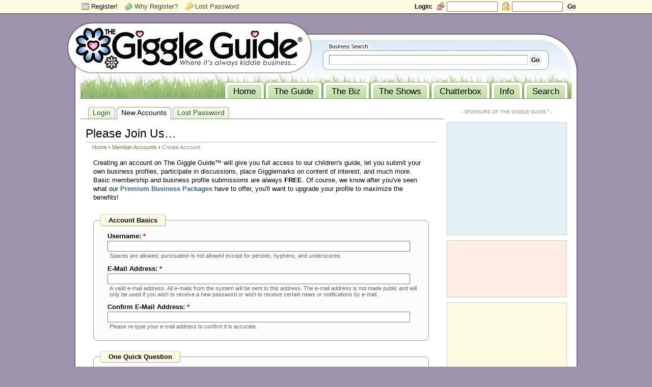

--- FILE ---
content_type: text/html; charset=utf-8
request_url: https://thegiggleguide.com/register?destination=comment/reply/14301%2523comment-form
body_size: 7057
content:
<!DOCTYPE html PUBLIC "-//W3C//DTD XHTML 1.0 Strict//EN" "http://www.w3.org/TR/xhtml1/DTD/xhtml1-strict.dtd">
<html xmlns="http://www.w3.org/1999/xhtml" xml:lang="en" lang="en" dir="ltr">

<head>
<meta http-equiv="Content-Type" content="text/html; charset=utf-8" />
  <title>Please Join Us… | The Giggle Guide®</title>
  <meta http-equiv="Content-Type" content="text/html; charset=utf-8" />
<link rel="shortcut icon" href="/sites/all/themes/giggleguide/favicon.ico" type="image/x-icon" />
<meta name="copyright" content="© 2008-2026 The Giggle Guide® · All Rights Reserved" />
<link rel="canonical" href="http://TheGiggleGuide.com/register" />
<meta name="revisit-after" content="1 day" />
  <link type="text/css" rel="stylesheet" media="all" href="/sites/thegiggleguide.com/files/css/css_355ba26888dc688f6cbfeffefbccdadb.css" />
<link type="text/css" rel="stylesheet" media="print" href="/sites/thegiggleguide.com/files/css/css_0e9b9785ff9fdbcb96be30a0d9e63d58.css" />
<!--[if IE]>
<link type="text/css" rel="stylesheet" media="all" href="/sites/all/themes/zen/zen/ie.css?Y" />
<![endif]-->
<!--[if IE 6]>
<link type="text/css" rel="stylesheet" media="all" href="/sites/all/themes/themefuel/ie6.css?Y" />
<![endif]-->
<!--[if IE 7]>
<link type="text/css" rel="stylesheet" media="all" href="/sites/all/themes/themefuel/ie7.css?Y" />
<![endif]-->
<script type="text/javascript"> </script>
</head>

<body class="not-front not-logged-in page-user one-sidebar sidebar-right page-register section-register">

  <div id="topbar-pagespacer"></div> <!-- /#topbar-pagespacer -->

  <div id="page"><div id="page-inner">

    <a name="top" id="navigation-top"></a>

    <div id="header"><div id="header-outer"><div id="header-inner" class="clear-block">
      
        <div id="logo-title"><a href="/" title="Return to the home page of The Giggle Guide®." rel="home"> 

          
          
          </a>
        </div> <!-- /#logo-title -->
      
      
    </div></div></div> <!-- /#header-inner, /#header-outer, /#header -->

    <div id="main"><div id="main-outer"><div id="main-inner" class="clear-block with-navbar">

      <div id="content"><div id="content-inner">
        
                
        
                
                
                
                  <div id="content-header">
                          <div class="tabs"><ul class="tabs local-primary clear-block"><li ><a href="/login"><span class="menu-login">Login</span></a></li>
<li class="active" ><a href="/register" class="active"><span class="menu-new-accounts">New Accounts</span></a></li>
<li ><a href="/lost-password"><span class="menu-lost-password">Lost Password</span></a></li>
</ul></div>
                      </div> <!-- /#content-header -->
                
             
        
        <div id="content-area" class="clear-block">
                                <h1 class="title">Please Join&nbsp;Us…</h1>
                                                      <div id="breadcrumb"><div class="breadcrumb"><a href="/">Home</a> › <a href="/login">Member Accounts</a> › <span class="current-page">Create Account</span></div></div>
                                        
          <form action="/register?destination=comment/reply/14301%2523comment-form"  accept-charset="UTF-8" method="post" id="user-register">
<div><div class="register-info">Creating an account on The Giggle Guide™ will give you full access to our children's guide, let you submit your own business profiles, participate in discussions, place Gigglemarks on content of interest, and much more.  Basic membership and business profile submissions are always <strong>FREE</strong>.  Of course, we know after you've seen what our <strong><a href="/premium">Premium Business Packages</a></strong> have to offer, you'll want to upgrade your profile to maximize the benefits!</div><fieldset><legend>Account Basics</legend><div class="form-item" id="edit-name-wrapper">
 <label for="edit-name">Username: <span class="form-required" title="This field is required.">*</span></label>
 <input type="text" maxlength="60" name="name" id="edit-name" size="60" value="" class="form-text required" />
 <div class="description">Spaces are allowed; punctuation is not allowed except for periods, hyphens, and underscores.</div>
</div>
<div class="form-item" id="edit-mail-wrapper">
 <label for="edit-mail">E-mail address: <span class="form-required" title="This field is required.">*</span></label>
 <input type="text" maxlength="64" name="mail" id="edit-mail" size="60" value="" class="form-text required" />
 <div class="description">A valid e-mail address. All e-mails from the system will be sent to this address. The e-mail address is not made public and will only be used if you wish to receive a new password or wish to receive certain news or notifications by e-mail.</div>
</div>
<div class="form-item" id="edit-conf-mail-wrapper">
 <label for="edit-conf-mail">Confirm e-mail address: <span class="form-required" title="This field is required.">*</span></label>
 <input type="text" maxlength="64" name="conf_mail" id="edit-conf-mail" size="60" value="" class="form-text required" />
 <div class="description">Please re-type your e-mail address to confirm it is accurate.</div>
</div>
</fieldset>
<input type="hidden" name="timezone" id="edit-user-register-timezone" value="-25200"  />
<input type="hidden" name="form_build_id" id="form-ApeaT6Wed9jBd9_BJWl-2UM7qHv8pI9k2R3Q7YQTjrY" value="form-ApeaT6Wed9jBd9_BJWl-2UM7qHv8pI9k2R3Q7YQTjrY"  />
<input type="hidden" name="form_id" id="edit-user-register" value="user_register"  />
<fieldset><legend>One Quick Question</legend><div class="form-item" id="edit-profile-member-type-wrapper">
 <label for="edit-profile-member-type">What best describes your relation to the children&#039;s industry: <span class="form-required" title="This field is required.">*</span></label>
 <select name="profile_member_type" class="form-select required" id="edit-profile-member-type" ><option value="I am a consumer">I am a consumer</option><option value="I work in retail">I work in retail</option><option value="I work for a brand">I work for a brand</option><option value="I work as a sales rep">I work as a sales rep</option><option value="I work for a market center">I work for a market center</option><option value="I work organizing trade shows">I work organizing trade shows</option><option value="I work for a distributor/importer">I work for a distributor/importer</option><option value="I work in sourcing">I work in sourcing</option><option value="I work to provide related services">I work to provide related services</option><option value="999" selected="selected">- Please choose -</option></select>
 <div class="description">This information is used to help us better understand our membership.   The content of this field is kept private and will not be shown publicly.</div>
</div>
</fieldset>
<fieldset><legend>Terms of Use</legend><div class="form-item" id="edit-I-agree-wrapper">
 <label class="option"><input type="checkbox" name="I_agree" id="edit-I-agree" value="1"   class="form-checkbox required" /> I agree to the following <a href="/clean/terms" title="Terms of Use for The Giggle Guide®" rel="hs-iframe">Terms of Use</a> for The Giggle Guide<sup class="regmark">®</sup>.<strong><span class="form-required" title="This field is required.">*</span></strong></label>
</div>
<div style="display:none;"><div class="form-item" id="edit-gg-check-wrapper">
 <label for="edit-gg-check">Extra Info: </label>
 <input type="text" maxlength="128" name="gg_check" id="edit-gg-check" size="60" value="" class="form-text" />
</div>
</div></fieldset>
<fieldset class="captcha"><legend>Humans Only</legend><input type="hidden" name="captcha_sid" id="edit-captcha-sid" value="10379976"  />
<input type="hidden" name="captcha_token" id="edit-captcha-token" value="108de043d3454f90a9fe860660373458"  />
<img src="/image_captcha/10379976/1768820489" class="captcha_image" id="captcha_image_10379976" alt="Image CAPTCHA" title="Image CAPTCHA" /><div class="form-item" id="edit-captcha-response-wrapper">
 <label for="edit-captcha-response">Character test: <span class="form-required" title="This field is required.">*</span></label>
 <input type="text" maxlength="128" name="captcha_response" id="edit-captcha-response" size="30" value="" class="form-text required" />
 <div class="description">Enter the characters you see to the left,<br>respecting upper/lower case.</div>
</div>
</fieldset>
<input type="submit" name="op" id="edit-submit" value="Create new account"  class="form-submit" />

</div></form>
        </div>
        
            

                
        
        
      </div></div> <!-- /#content-inner, /#content -->

              <div id="navbar"><div id="navbar-inner">

                      <div id="primary">
              <ul class="links link-count-7"><li class="menu-127 first"><a href="/" title="Return to the home page of The Giggle Guide™" class="menu-127 first"><span class="menu-127 first">Home</span></a></li>
<li class="menu-324"><a href="/guide" title="The Giggle Guide™ is the who&#039;s who of the children&#039;s industry." class="menu-324"><span class="menu-324">The Guide</span></a></li>
<li class="menu-325"><a href="/biz" title="Feature articles, industry news, product launches, sales/promotions and more." class="menu-325"><span class="menu-325">The Biz</span></a></li>
<li class="menu-326"><a href="/shows" title="Our complete trade show and event information center." class="menu-326"><span class="menu-326">The Shows</span></a></li>
<li class="menu-327"><a href="/chatterbox" title="Our collection of member blogs, classifieds, polls, trends and other chit chat." class="menu-327"><span class="menu-327">Chatterbox</span></a></li>
<li class="menu-139"><a href="/about" title="Information about The Giggle Guide™, sponsorship options, site policies, and more." class="menu-139"><span class="menu-139">Info</span></a></li>
<li class="menu-19913 last"><a href="/search" title="Search The Giggle Guide™ for items of interest." class="menu-19913 last"><span class="menu-19913 last">Search</span></a></li>
</ul>            </div> <!-- /#primary -->
          
          
        </div></div> <!-- /#navbar-inner, /#navbar -->
            
            
              <div id="search-box">
          <div id="search-box-inner">
                        

<div id="block-autocomplete_node_finder-0" class="block block-autocomplete_node_finder region-odd even region-count-1 count-2">
 <div class="block-inner block-color">
   <div class="top-left"></div>

       
    <div class="block-content">
     <div class="content">
       <form action="/register?destination=comment/reply/14301%2523comment-form"  accept-charset="UTF-8" method="post" id="autocomplete-node-finder-block-form">
<div><input type="hidden" name="autocomplete_node_finder_delta" id="edit-autocomplete-node-finder-delta" value="0"  />
<div class="form-item" id="edit-autocomplete-node-finder-keywords-wrapper">
 <input type="text" name="autocomplete_node_finder_keywords" id="edit-autocomplete-node-finder-keywords" size="30" value="" class="form-text form-autocomplete" />
</div>
<input class="autocomplete" type="hidden" id="edit-autocomplete-node-finder-keywords-autocomplete" value="https://thegiggleguide.com/index.php?q=autocomplete_node_finder/autocomplete/0" disabled="disabled" /><input type="submit" name="op" id="edit-autocomplete-node-finder-submit" value="Go"  class="form-submit" />
<input type="hidden" name="form_build_id" id="form-FsszeIB3oHbZr7I6sF_37pKkktmfuYqFa1ltJNN9Wdk" value="form-FsszeIB3oHbZr7I6sF_37pKkktmfuYqFa1ltJNN9Wdk"  />
<input type="hidden" name="form_id" id="edit-autocomplete-node-finder-block-form" value="autocomplete_node_finder_block_form"  />

</div></form>
     </div>
         </div>
    
    <!-- <div class="block-footer"><p>Footer area</p></div> -->
    
  </div>
 <div class="bottom"><div class="bottom-left"></div></div>
</div>


          </div>
        </div> <!-- /#search-box-inner, /#search-box -->
            
      
              <div id="sidebar-right" class="region region-right"><div id="sidebar-right-inner">
          
<div id="block-gigglefuel-ad-column-right" class="block block-gigglefuel region-odd odd region-count-1 count-3">
    <div class="content">
    <div class="giggle-ads"><div class="sponsor-text">- Sponsors of The Giggle Guide<sup class="regmark">®</sup> -</div><div class="giggle-ad giggle-ad-2 giggle-ad-first"><script async src="//pagead2.googlesyndication.com/pagead/js/adsbygoogle.js"></script> <!-- Giggle Guide Small Square --> <ins class="adsbygoogle" style="display:inline-block;width:200px;height:200px" data-ad-client="ca-pub-1650453550258026" data-ad-slot="6134389283"></ins><script>(adsbygoogle = window.adsbygoogle || []).push({});</script></div><div class="giggle-ad giggle-ad-4"><script async src="//pagead2.googlesyndication.com/pagead/js/adsbygoogle.js"></script><!-- Giggle Guide Small Link Ads --><ins class="adsbygoogle" style="display:inline-block;width:200px;height:90px" data-ad-client="ca-pub-1650453550258026" data-ad-slot="7353770484"></ins><script>(adsbygoogle = window.adsbygoogle || []).push({});</script></div><div class="giggle-ad giggle-ad-1"><script async src="//pagead2.googlesyndication.com/pagead/js/adsbygoogle.js"></script> <!-- Giggle Guide Small Square --> <ins class="adsbygoogle" style="display:inline-block;width:200px;height:200px" data-ad-client="ca-pub-1650453550258026" data-ad-slot="6134389283"></ins><script>(adsbygoogle = window.adsbygoogle || []).push({});</script></div><div class="giggle-ad giggle-ad-5"><script async src="//pagead2.googlesyndication.com/pagead/js/adsbygoogle.js"></script><!-- Giggle Guide Small Link Ads --><ins class="adsbygoogle" style="display:inline-block;width:200px;height:90px" data-ad-client="ca-pub-1650453550258026" data-ad-slot="7353770484"></ins><script>(adsbygoogle = window.adsbygoogle || []).push({});</script></div></div>  </div>
  </div>

        </div></div> <!-- /#sidebar-right-inner, /#sidebar-right -->
      
    </div></div></div> <!-- /#main-inner, /#main-outer, /#main -->
    
          <div id="topbar" class="region region-topbar"><div id="topbar-inner" class="clear-block">
        

<div id="block-gigglefuel-topbar-menu" class="block block-gigglefuel region-odd odd region-count-1 count-1">
 <div class="block-inner block-color">
   <div class="top-left"></div>

       
    <div class="block-content">
     <div class="content">
       
      <div class="loginform">	
        <form action="/user/login?destination=comment%2Freply%2F14301%2523comment-form"  method="post" id="giggleblocks-0-form">
          <h3 class="title">Login: </h3>
          <div class="username"><span class="username-text">Username:</span><input type="text" maxlength="60" name="name" id="user"  size="12" value="" class="form-text required" /></div>
          <div class="password"><span class="password-text">Password:</span><input type="password" name="pass" id="edit-pass"  maxlength="60"  size="12"  class="form-text required" /></div>
          <div class="submit"><input type="hidden" name="form_id" id="edit-user-login-block" value="user_login"  /><input type="submit" name="op" id="fuelblocks-0-submit" value="Go"  class="form-submit" /></div>
        </form>
      </div>
      <div class="register"><ul class="links link-count-3"><li class="0 register first active"><a href="/register" title="Become a member of The Giggle Guide®, it&#039;s free!" class="0 register first active active"><span class="0 register first active">Register!</span></a></li>
<li class="1 why-register"><a href="/why-register" title="Learn the advantages of becoming a member of The Giggle Guide®." class="1 why-register"><span class="1 why-register">Why Register?</span></a></li>
<li class="2 lost-password last"><a href="/lost-password" title="Reset your account password via e-mail." class="2 lost-password last"><span class="2 lost-password last">Lost Password</span></a></li>
</ul>
      </div>     </div>
         </div>
    
    <!-- <div class="block-footer"><p>Footer area</p></div> -->
    
  </div>
 <div class="bottom"><div class="bottom-left"></div></div>
</div>


      </div></div> <!-- /#topbar-inner, /#topbar -->
        
          <div id="pre-footer" class="region pre-footer"><div id="pre-footer-inner" class="clear-block">
        

<div id="block-menufuel-primary-links-full" class="block block-menufuel region-odd even region-count-1 count-4">
 <div class="block-inner block-color">
   <div class="top-left"></div>

       
    <div class="block-content">
     <div class="content">
       <div id="primary-links-full" class="menufuel-full clear-block"><div class="menufuel-full-row">
<div id="menu-full-guide" class="menufuel-section menufuel-section-1"><div><ul class="menu"><li class="expanded first last"><a href="/guide" title="The Giggle Guide™ is the who&#039;s who of the children&#039;s industry.">The Guide</a><ul class="menu"><li class="collapsed first"><a href="/guide/brands" title="Browse our complete database of children&#039;s brands and products.">Brands/Products</a></li><li class="collapsed"><a href="/guide/sales-reps" title="Browse our database of children&#039;s sales firms and reps.">Sales Reps</a></li><li class="leaf"><a href="/guide/market-centers" title="Browse information on Market Centers that service the children&#039;s industry.">Market Centers</a></li><li class="collapsed"><a href="/guide/distributors" title="Browse our database of children&#039;s product distributors/importers.">Distributors</a></li><li class="collapsed"><a href="/guide/retailers" title="Browse our database of children&#039;s retailers.">Retailers</a></li><li class="collapsed"><a href="/guide/sources" title="Browse our database of related sourcing and manufacturing businesses.">Sourcing</a></li><li class="leaf last"><a href="/guide/related-services" title="Browse businesses offering services related to the children&#039;s industry.">Related Services</a></li></ul></li></ul></div></div><div id="menu-full-biz" class="menufuel-section menufuel-section-2"><div><ul class="menu"><li class="expanded first last"><a href="/biz" title="Feature articles, industry news, product launches, sales/promotions and more.">The Biz</a><ul class="menu"><li class="leaf first"><a href="/biz/grapevine" title="Hot product and service news from The Giggle Guide™ staff.">The Grapevine</a></li><li class="leaf"><a href="/biz/features" title="Feature articles written by The Giggle Guide™ and other contributors.">Feature Articles</a></li><li class="leaf"><a href="/biz/launches" title="The latest new product and service announcements.">Just Launched</a></li><li class="leaf"><a href="/biz/promotions" title="Information about active sales and promotions.">Sales/Promotions</a></li><li class="leaf"><a href="/biz/news" title="News and announcements from leading children&#039;s businesses.">News Updates</a></li><li class="leaf last"><a href="/biz/cpsc" title="Latest information related to the US Consumer Product Safety Commission.">CPSC Center</a></li></ul></li></ul></div></div><div id="menu-full-shows" class="menufuel-section menufuel-section-3"><div><ul class="menu"><li class="expanded first last"><a href="/shows" title="Our complete trade show and event information center.">The Shows</a><ul class="menu"><li class="leaf first"><a href="/shows/calendar" title="Our online calendar of trade shows and industry events.">Event Calendar</a></li><li class="leaf"><a href="/shows/floor" title="See who&#039;s attending upcoming shows and what they&#039;ll be promoting.">The Show Floor</a></li><li class="leaf"><a href="/shows/organizers" title="Information on businesses that manage events for the children&#039;s industry.">Event Organizers</a></li><li class="leaf"><a href="/shows/reports" title="News and information on children&#039;s industry events.">Show Reports</a></li><li class="leaf last"><a href="/shows/gallery" title="Photos collected from various children&#039;s industry events.">Event Gallery</a></li></ul></li></ul></div></div><div id="menu-full-chatterbox" class="menufuel-section menufuel-section-4"><div><ul class="menu"><li class="expanded first last"><a href="/chatterbox" title="Our collection of member blogs, classifieds, polls, trends and other chit chat.">Chatterbox</a><ul class="menu"><li class="collapsed first"><a href="/chatterbox/blogs" title="The main hub for all of our member blogs.">Blog Central</a></li><li class="leaf"><a href="/chatterbox/trade-tweets" title="The latest tweets from the children&#039;s industry.">Trade Tweets</a></li><li class="leaf"><a href="/chatterbox/lip-service" title="The latest comments posted throughout The Giggle Guide™.">Lip Service</a></li><li class="leaf"><a href="/chatterbox/classifieds" title="Reps wanted, lines wanted, closeouts, businesses for sale and more.">The Classifieds</a></li><li class="leaf"><a href="/chatterbox/polls" title="Our poll center with current results and member discussion. ">Voting Booth</a></li><li class="leaf last"><a href="/chatterbox/gigglemeter" title="See what&#039;s being Gigglemarked by our members.">The Gigglemeter</a></li></ul></li></ul></div></div><div id="menu-full-node-1" class="menufuel-section menufuel-section-5"><div><ul class="menu"><li class="expanded first last"><a href="/about" title="Information about The Giggle Guide™, sponsorship options, site policies, and more.">Info</a><ul class="menu"><li class="leaf first"><a href="/about" title="More about The Giggle Guide™ and the people behind it.">Our Story</a></li><li class="leaf"><a href="/premium" title="Information on our amazing Premium Business Packages.">Premium Packages</a></li><li class="leaf"><a href="/giving-back" title="Read about our commitment to help children in need.">Giving Back ♥</a></li><li class="leaf"><a href="/privacy" title="The current privacy policy for The Giggle Guide™.">Privacy Policy</a></li><li class="leaf"><a href="/terms" title="The current terms of use for The Giggle Guide™.">Terms Of Use</a></li><li class="leaf last"><a href="/contact" title="Use this form to contact us here at The Giggle Guide™.">Contact Us</a></li></ul></li></ul></div></div></div></div>
     </div>
         </div>
    
    <!-- <div class="block-footer"><p>Footer area</p></div> -->
    
  </div>
 <div class="bottom"><div class="bottom-left"></div></div>
</div>


      </div></div> <!-- /#pre-footer-inner, /#topbar -->
    
        <div id="footer"><div id="footer-outer"><div id="footer-inner" class="clear-block">

            
              <div id="footer-message"><span class="copyright">&copy; 2008-2026 The Giggle Guide<sup> &reg;</sup>  &middot; All Rights Reserved &middot; <a href="/dmca">DMCA Contact</a> &middot; <a href="/privacy">Privacy Policy</a> &middot; <a href="/contact">Contact Us</a></span></div>
            
      
    </div></div></div> <!-- /#footer-inner, /#footer-outer, /#footer -->
        
  </div> <!-- /#page-inner -->
</div><!-- /#page -->


<script type="text/javascript" src="/sites/thegiggleguide.com/files/js/js_55d28844d82e4956de66b8a0282bf846.js"></script>
<script type="text/javascript">
<!--//--><![CDATA[//><!--
jQuery.extend(Drupal.settings, { "basePath": "/", "googleanalytics": { "trackOutbound": 1, "trackMailto": 1, "trackDownload": 1, "trackDownloadExtensions": "7z|aac|arc|arj|asf|asx|avi|bin|csv|doc|exe|flv|gif|gz|gzip|hqx|jar|jpe?g|js|mp(2|3|4|e?g)|mov(ie)?|msi|msp|pdf|phps|png|ppt|qtm?|ra(m|r)?|sea|sit|tar|tgz|torrent|txt|wav|wma|wmv|wpd|xls|xml|z|zip" }, "highslide_js": { "graphicsDir": "/sites/all/modules/highslide_js/highslide-4.1.8/highslide/graphics/", "showCredits": false, "blockRightClick": true, "numberOfImagesToPreload": 0, "expandDuration": 250, "restoreDuration": 175, "dimmingDuration": 50, "marginTop": 15, "marginBottom": 115, "marginRight": 15, "marginLeft": 15, "addCloseButton": false, "image_align": "center", "image_dimmingOpacity": 0.8, "image_outlineType": "rounded-white", "image_wrapperClassName": "hs-image-wrapper", "image_headingEval": "this.thumb.title", "image_heading_position": "above", "image_heading_opacity": 1, "image_heading_width": "100%", "image_heading_mouse_hide": false, "image_captionEval": "this.thumb.alt", "image_caption_position": "below", "image_caption_opacity": 1, "image_caption_width": "100%", "image_caption_mouse_hide": false, "slideshow_align": "center", "slideshow_dimmingOpacity": 0.8, "slideshow_outlineType": "rounded-white", "slideshow_wrapperClassName": "hs-slideshow-wrapper", "slideshow_autoplay": false, "slideshow_numberPosition": "", "slideshow_lang_number": "Image %1 of %2", "slideshow_headingEval": "this.thumb.title", "slideshow_heading_position": "above", "slideshow_heading_opacity": 1, "slideshow_heading_width": "100%", "slideshow_heading_mouse_hide": false, "slideshow_captionEval": "this.thumb.alt", "slideshow_caption_position": "below", "slideshow_caption_opacity": 1, "slideshow_caption_width": "100%", "slideshow_caption_mouse_hide": false, "inline_align": "auto", "inline_outlineType": "rounded-white", "inline_wrapperClassName": "hs-inline-wrapper", "inline_dimmingOpacity": 0.5, "inline_fadeInOut": true, "inline_outlineWhileAnimating": true, "inline_transitions": "fade", "iframe_align": "center", "iframe_outlineType": "rounded-white", "iframe_wrapperClassName": "hs-iframe-wrapper", "iframe_dimmingOpacity": 0.5, "iframe_fadeInOut": true, "iframe_outlineWhileAnimating": true, "iframe_transitions": "fade" }, "password": { "strengthTitle": "Password strength:", "lowStrength": "Low", "mediumStrength": "Medium", "highStrength": "High", "tooShort": "It is recommended to choose a password that contains at least six characters. It should include numbers, punctuation, and both upper and lowercase letters.", "needsMoreVariation": "\x3cstrong\x3eConsider more variation in your password if you\'re concerned about security.\x3c/strong\x3e\x3cbr\x3e\x26nbsp;\x26nbsp;\x3cstrong\x3eFor example:\x3c/strong\x3e", "addLetters": "Adding both upper and lowercase letters.", "addNumbers": "Adding numbers.", "addPunctuation": "Adding punctuation.", "sameAsUsername": "It is recommended to choose a password different from the username.", "confirmSuccess": "Yes", "confirmFailure": "No", "confirmTitle": "Passwords match:", "username": "" } });
//--><!]]>
</script>
<script type="text/javascript">
<!--//--><![CDATA[//><!--

// Global Killswitch
if (Drupal.jsEnabled) {
  $(document).ready(function() {
    Drupal.setDefaultTimezone();
  });
}
//--><!]]>
</script>
<script type="text/javascript">
<!--//--><![CDATA[//><!--
$('#edit-gg-check').val('G' + 'i' + 'GG' + 'l' + 'E!');
//--><!]]>
</script>
<script type="text/javascript">
<!--//--><![CDATA[//><!--
var _gaq = _gaq || [];_gaq.push(["_setAccount", "UA-8536289-1"]);_gaq.push(["_trackPageview"]);(function() {var ga = document.createElement("script");ga.type = "text/javascript";ga.async = true;ga.src = ("https:" == document.location.protocol ? "https://ssl" : "http://www") + ".google-analytics.com/ga.js";var s = document.getElementsByTagName("script")[0];s.parentNode.insertBefore(ga, s);})();
//--><!]]>
</script>

</body>
</html>


--- FILE ---
content_type: text/html; charset=utf-8
request_url: https://www.google.com/recaptcha/api2/aframe
body_size: 247
content:
<!DOCTYPE HTML><html><head><meta http-equiv="content-type" content="text/html; charset=UTF-8"></head><body><script nonce="Oryt6ir08BQm0vz4hQ5wuw">/** Anti-fraud and anti-abuse applications only. See google.com/recaptcha */ try{var clients={'sodar':'https://pagead2.googlesyndication.com/pagead/sodar?'};window.addEventListener("message",function(a){try{if(a.source===window.parent){var b=JSON.parse(a.data);var c=clients[b['id']];if(c){var d=document.createElement('img');d.src=c+b['params']+'&rc='+(localStorage.getItem("rc::a")?sessionStorage.getItem("rc::b"):"");window.document.body.appendChild(d);sessionStorage.setItem("rc::e",parseInt(sessionStorage.getItem("rc::e")||0)+1);localStorage.setItem("rc::h",'1768820491209');}}}catch(b){}});window.parent.postMessage("_grecaptcha_ready", "*");}catch(b){}</script></body></html>